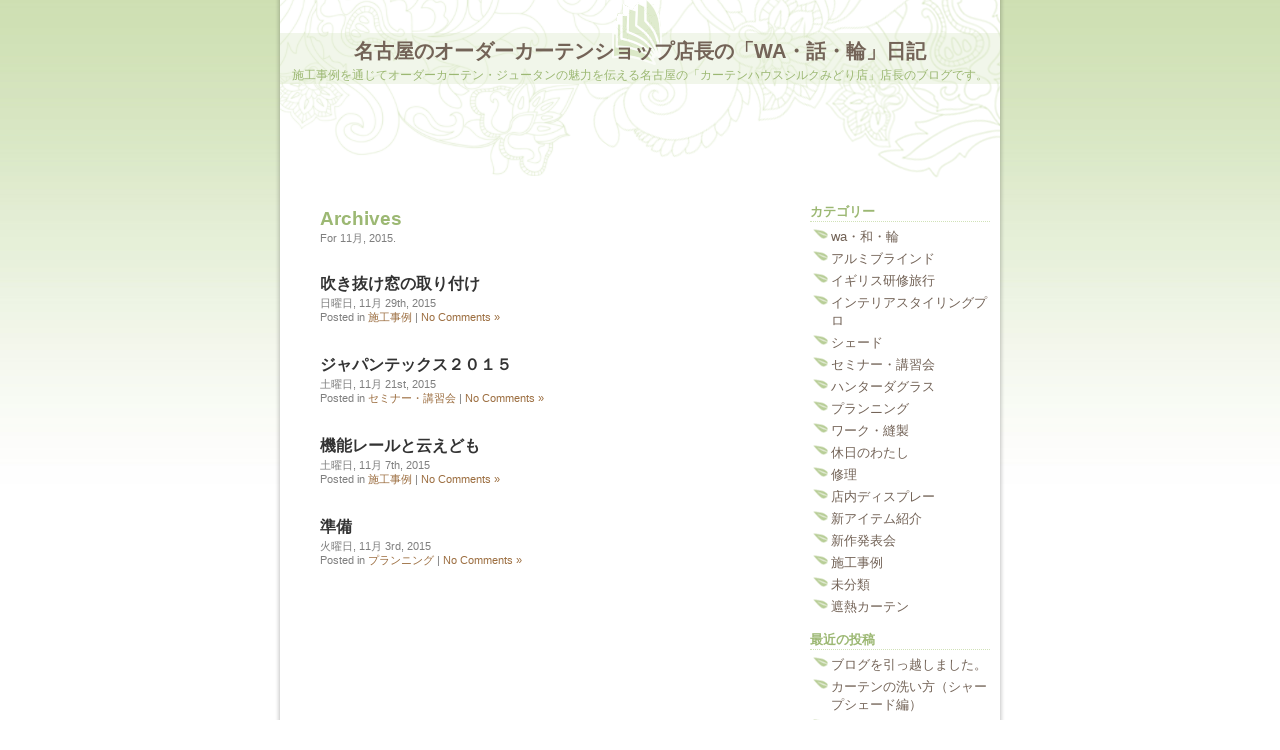

--- FILE ---
content_type: text/html; charset=UTF-8
request_url: http://silk-blog.com/?m=201511
body_size: 4870
content:
<!DOCTYPE html PUBLIC "-//W3C//DTD XHTML 1.0 Transitional//EN" "http://www.w3.org/TR/xhtml1/DTD/xhtml1-transitional.dtd">
<html xmlns="http://www.w3.org/1999/xhtml" dir="ltr" lang="ja">

<head profile="http://gmpg.org/xfn/11">
<meta http-equiv="Content-Type" content="text/html; charset=UTF-8" />

<title>2015  11月 | 名古屋のオーダーカーテンショップ店長の「WA・話・輪」日記</title>

<link rel="stylesheet" href="http://silk-blog.com/wp-content/themes/mondo-zen-theme/style.css" type="text/css" />
<link rel="alternate" type="application/rss+xml" title="名古屋のオーダーカーテンショップ店長の「WA・話・輪」日記 RSS Feed" href="http://silk-blog.com/?feed=rss2" />
<link rel="alternate" type="application/atom+xml" title="名古屋のオーダーカーテンショップ店長の「WA・話・輪」日記 Atom Feed" href="http://silk-blog.com/?feed=atom" />

<!--[if lte IE 6]>
<style type="text/css" media="screen">
	#sidebar form{margin-right:-8px; padding:5px 3px 5px 4px;}
</style>
<![endif]-->

<link rel="pingback" href="http://silk-blog.com/xmlrpc.php" />
<script type='text/javascript' src='http://silk-blog.com/wp-includes/js/prototype.js?ver=1.6'></script>
<script type='text/javascript' src='http://silk-blog.com/wp-includes/js/scriptaculous/wp-scriptaculous.js?ver=1.8.0'></script>
<script type='text/javascript' src='http://silk-blog.com/wp-includes/js/scriptaculous/effects.js?ver=1.8.0'></script>
<script type='text/javascript' src='http://silk-blog.com/wp-content/plugins/lightbox-2/lightbox.js?ver=1.8'></script>
<link rel="EditURI" type="application/rsd+xml" title="RSD" href="http://silk-blog.com/xmlrpc.php?rsd" />
<link rel="wlwmanifest" type="application/wlwmanifest+xml" href="http://silk-blog.com/wp-includes/wlwmanifest.xml" /> 
<link rel='index' title='名古屋のオーダーカーテンショップ店長の「WA・話・輪」日記' href='http://silk-blog.com' />
<meta name="generator" content="WordPress 2.8.4" />

<!-- All in One SEO Pack 1.6.6 by Michael Torbert of Semper Fi Web Design[304,422] -->
<link rel="canonical" href="http://silk-blog.com/?m=201511" />
<!-- /all in one seo pack -->
<link rel="alternate" media="handheld" type="text/html" href="http://silk-blog.com/?m=201511" />

	<!-- begin lightbox scripts -->
	<script type="text/javascript">
    //<![CDATA[
    document.write('<link rel="stylesheet" href="http://silk-blog.com/wp-content/plugins/lightbox-2/Themes/White/lightbox.css" type="text/css" media="screen" />');
    //]]>
    </script>
	<!-- end lightbox scripts -->
	<style type="text/css">.recentcomments a{display:inline !important;padding:0 !important;margin:0 !important;}</style>
</head>
<body>
<div id="page">


<div id="header">
	<div id="headerimg">
		<h1><a href="http://silk-blog.com/">名古屋のオーダーカーテンショップ店長の「WA・話・輪」日記</a></h1>
		<div class="description">施工事例を通じてオーダーカーテン・ジュータンの魅力を伝える名古屋の「カーテンハウスシルクみどり店」店長のブログです。</div>
	</div>
</div>
<hr />

	<div id="content" class="narrowcolumn">

	
		<h2 class="pagetitle specialtitle">Archives</h2>
		 

						<small class="queryBlog">For 11月, 2015.</small>

			
			
		
			<div class="post-8979 post hentry category-jirei">
				<h3 id="post-8979"><a href="http://silk-blog.com/?p=8979" rel="bookmark" title="Permanent Link to 吹き抜け窓の取り付け">吹き抜け窓の取り付け</a></h3>
				<small>日曜日, 11月 29th, 2015</small>

				<p class="postmetadata"> Posted in <a href="http://silk-blog.com/?cat=4" title="施工事例 の投稿をすべて表示" rel="category">施工事例</a> |   <a href="http://silk-blog.com/?p=8979#respond" title="吹き抜け窓の取り付け へのコメント">No Comments &#187;</a></p>
			</div>

		
			<div class="post-8960 post hentry category-semina">
				<h3 id="post-8960"><a href="http://silk-blog.com/?p=8960" rel="bookmark" title="Permanent Link to ジャパンテックス２０１５">ジャパンテックス２０１５</a></h3>
				<small>土曜日, 11月 21st, 2015</small>

				<p class="postmetadata"> Posted in <a href="http://silk-blog.com/?cat=8" title="セミナー・講習会 の投稿をすべて表示" rel="category">セミナー・講習会</a> |   <a href="http://silk-blog.com/?p=8960#respond" title="ジャパンテックス２０１５ へのコメント">No Comments &#187;</a></p>
			</div>

		
			<div class="post-8926 post hentry category-jirei">
				<h3 id="post-8926"><a href="http://silk-blog.com/?p=8926" rel="bookmark" title="Permanent Link to 機能レールと云えども">機能レールと云えども</a></h3>
				<small>土曜日, 11月 7th, 2015</small>

				<p class="postmetadata"> Posted in <a href="http://silk-blog.com/?cat=4" title="施工事例 の投稿をすべて表示" rel="category">施工事例</a> |   <a href="http://silk-blog.com/?p=8926#respond" title="機能レールと云えども へのコメント">No Comments &#187;</a></p>
			</div>

		
			<div class="post-8908 post hentry category-23">
				<h3 id="post-8908"><a href="http://silk-blog.com/?p=8908" rel="bookmark" title="Permanent Link to 準備">準備</a></h3>
				<small>火曜日, 11月 3rd, 2015</small>

				<p class="postmetadata"> Posted in <a href="http://silk-blog.com/?cat=23" title="プランニング の投稿をすべて表示" rel="category">プランニング</a> |   <a href="http://silk-blog.com/?p=8908#respond" title="準備 へのコメント">No Comments &#187;</a></p>
			</div>

		
		<div class="navigation">
			<div class="alignleft"></div>
			<div class="alignright"></div>
		</div>

	
	</div>

	<div id="sidebar">
		<ul>
			<li id="categories-4" class="widget widget_categories"><h2 class="widgettitle">カテゴリー</h2>		<ul>
	<li class="cat-item cat-item-13"><a href="http://silk-blog.com/?cat=13" title="wa・和・輪 に含まれる投稿をすべて表示">wa・和・輪</a>
</li>
	<li class="cat-item cat-item-22"><a href="http://silk-blog.com/?cat=22" title="アルミブラインド に含まれる投稿をすべて表示">アルミブラインド</a>
</li>
	<li class="cat-item cat-item-14"><a href="http://silk-blog.com/?cat=14" title="イギリス研修旅行 に含まれる投稿をすべて表示">イギリス研修旅行</a>
</li>
	<li class="cat-item cat-item-18"><a href="http://silk-blog.com/?cat=18" title="インテリアスタイリングプロ に含まれる投稿をすべて表示">インテリアスタイリングプロ</a>
</li>
	<li class="cat-item cat-item-20"><a href="http://silk-blog.com/?cat=20" title="シェード に含まれる投稿をすべて表示">シェード</a>
</li>
	<li class="cat-item cat-item-8"><a href="http://silk-blog.com/?cat=8" title="セミナー・講習会 に含まれる投稿をすべて表示">セミナー・講習会</a>
</li>
	<li class="cat-item cat-item-15"><a href="http://silk-blog.com/?cat=15" title="ハンターダグラス に含まれる投稿をすべて表示">ハンターダグラス</a>
</li>
	<li class="cat-item cat-item-23"><a href="http://silk-blog.com/?cat=23" title="プランニング に含まれる投稿をすべて表示">プランニング</a>
</li>
	<li class="cat-item cat-item-9"><a href="http://silk-blog.com/?cat=9" title="ワーク・縫製 に含まれる投稿をすべて表示">ワーク・縫製</a>
</li>
	<li class="cat-item cat-item-11"><a href="http://silk-blog.com/?cat=11" title="休日のわたし に含まれる投稿をすべて表示">休日のわたし</a>
</li>
	<li class="cat-item cat-item-21"><a href="http://silk-blog.com/?cat=21" title="修理 に含まれる投稿をすべて表示">修理</a>
</li>
	<li class="cat-item cat-item-7"><a href="http://silk-blog.com/?cat=7" title="店内ディスプレー に含まれる投稿をすべて表示">店内ディスプレー</a>
</li>
	<li class="cat-item cat-item-12"><a href="http://silk-blog.com/?cat=12" title="新アイテム紹介 に含まれる投稿をすべて表示">新アイテム紹介</a>
</li>
	<li class="cat-item cat-item-16"><a href="http://silk-blog.com/?cat=16" title="新作発表会 に含まれる投稿をすべて表示">新作発表会</a>
</li>
	<li class="cat-item cat-item-4"><a href="http://silk-blog.com/?cat=4" title="施工事例 に含まれる投稿をすべて表示">施工事例</a>
</li>
	<li class="cat-item cat-item-1"><a href="http://silk-blog.com/?cat=1" title="未分類 に含まれる投稿をすべて表示">未分類</a>
</li>
	<li class="cat-item cat-item-19"><a href="http://silk-blog.com/?cat=19" title="遮熱カーテン に含まれる投稿をすべて表示">遮熱カーテン</a>
</li>
		</ul>
</li>		<li id="recent-posts-3" class="widget widget_recent_entries">		<h2 class="widgettitle">最近の投稿</h2>		<ul>
				<li><a href="http://silk-blog.com/?p=9004" title="ブログを引っ越しました。">ブログを引っ越しました。 </a></li>
				<li><a href="http://silk-blog.com/?p=8998" title="カーテンの洗い方（シャープシェード編）">カーテンの洗い方（シャープシェード編） </a></li>
				<li><a href="http://silk-blog.com/?p=8987" title="リビング階段からの冷気を遮る　ロールスクリーンで対策">リビング階段からの冷気を遮る　ロールスクリーンで対策 </a></li>
				<li><a href="http://silk-blog.com/?p=8979" title="吹き抜け窓の取り付け">吹き抜け窓の取り付け </a></li>
				<li><a href="http://silk-blog.com/?p=8960" title="ジャパンテックス２０１５">ジャパンテックス２０１５ </a></li>
				</ul>
		</li>		<li id="recent-comments-3" class="widget widget_recent_comments">			<h2 class="widgettitle">最近のコメント</h2>			<ul id="recentcomments"><li class="recentcomments"><a href="http://silk-blog.com/?p=3823&#038;cpage=1#comment-1211">ターコイズブルー</a> に <a href='http://www.ns.re.kr' rel='external nofollow' class='url'>韓国ナサン</a> より</li><li class="recentcomments"><a href="http://silk-blog.com/?p=3590&#038;cpage=1#comment-1013">築65年</a> に <a href='http://www.ns.re.kr' rel='external nofollow' class='url'>韓国ナサン</a> より</li><li class="recentcomments"><a href="http://silk-blog.com/?p=2487&#038;cpage=1#comment-270">インテリアコーディネーター資格試験</a> に <a href='http://blog.curtainkyaku.com' rel='external nofollow' class='url'>小嶋＠カーテン屋の奮闘記</a> より</li><li class="recentcomments"><a href="http://silk-blog.com/?p=1269&#038;cpage=1#comment-93">お部屋にチューリップが咲き誇ります。</a> に admin より</li><li class="recentcomments"><a href="http://silk-blog.com/?p=1269&#038;cpage=1#comment-92">お部屋にチューリップが咲き誇ります。</a> に hirata より</li></ul>
		</li><li id="archives-3" class="widget widget_archive"><h2 class="widgettitle">アーカイブ</h2>		<ul>
			<li><a href='http://silk-blog.com/?m=201601' title='2016年1月'>2016年1月</a></li>
	<li><a href='http://silk-blog.com/?m=201512' title='2015年12月'>2015年12月</a></li>
	<li><a href='http://silk-blog.com/?m=201511' title='2015年11月'>2015年11月</a></li>
	<li><a href='http://silk-blog.com/?m=201510' title='2015年10月'>2015年10月</a></li>
	<li><a href='http://silk-blog.com/?m=201509' title='2015年9月'>2015年9月</a></li>
	<li><a href='http://silk-blog.com/?m=201507' title='2015年7月'>2015年7月</a></li>
	<li><a href='http://silk-blog.com/?m=201505' title='2015年5月'>2015年5月</a></li>
	<li><a href='http://silk-blog.com/?m=201503' title='2015年3月'>2015年3月</a></li>
	<li><a href='http://silk-blog.com/?m=201502' title='2015年2月'>2015年2月</a></li>
	<li><a href='http://silk-blog.com/?m=201501' title='2015年1月'>2015年1月</a></li>
	<li><a href='http://silk-blog.com/?m=201412' title='2014年12月'>2014年12月</a></li>
	<li><a href='http://silk-blog.com/?m=201410' title='2014年10月'>2014年10月</a></li>
	<li><a href='http://silk-blog.com/?m=201409' title='2014年9月'>2014年9月</a></li>
	<li><a href='http://silk-blog.com/?m=201408' title='2014年8月'>2014年8月</a></li>
	<li><a href='http://silk-blog.com/?m=201407' title='2014年7月'>2014年7月</a></li>
	<li><a href='http://silk-blog.com/?m=201406' title='2014年6月'>2014年6月</a></li>
	<li><a href='http://silk-blog.com/?m=201405' title='2014年5月'>2014年5月</a></li>
	<li><a href='http://silk-blog.com/?m=201404' title='2014年4月'>2014年4月</a></li>
	<li><a href='http://silk-blog.com/?m=201403' title='2014年3月'>2014年3月</a></li>
	<li><a href='http://silk-blog.com/?m=201402' title='2014年2月'>2014年2月</a></li>
	<li><a href='http://silk-blog.com/?m=201401' title='2014年1月'>2014年1月</a></li>
	<li><a href='http://silk-blog.com/?m=201312' title='2013年12月'>2013年12月</a></li>
	<li><a href='http://silk-blog.com/?m=201311' title='2013年11月'>2013年11月</a></li>
	<li><a href='http://silk-blog.com/?m=201310' title='2013年10月'>2013年10月</a></li>
	<li><a href='http://silk-blog.com/?m=201309' title='2013年9月'>2013年9月</a></li>
	<li><a href='http://silk-blog.com/?m=201307' title='2013年7月'>2013年7月</a></li>
	<li><a href='http://silk-blog.com/?m=201306' title='2013年6月'>2013年6月</a></li>
	<li><a href='http://silk-blog.com/?m=201305' title='2013年5月'>2013年5月</a></li>
	<li><a href='http://silk-blog.com/?m=201304' title='2013年4月'>2013年4月</a></li>
	<li><a href='http://silk-blog.com/?m=201303' title='2013年3月'>2013年3月</a></li>
	<li><a href='http://silk-blog.com/?m=201302' title='2013年2月'>2013年2月</a></li>
	<li><a href='http://silk-blog.com/?m=201301' title='2013年1月'>2013年1月</a></li>
	<li><a href='http://silk-blog.com/?m=201212' title='2012年12月'>2012年12月</a></li>
	<li><a href='http://silk-blog.com/?m=201211' title='2012年11月'>2012年11月</a></li>
	<li><a href='http://silk-blog.com/?m=201210' title='2012年10月'>2012年10月</a></li>
	<li><a href='http://silk-blog.com/?m=201209' title='2012年9月'>2012年9月</a></li>
	<li><a href='http://silk-blog.com/?m=201208' title='2012年8月'>2012年8月</a></li>
	<li><a href='http://silk-blog.com/?m=201207' title='2012年7月'>2012年7月</a></li>
	<li><a href='http://silk-blog.com/?m=201206' title='2012年6月'>2012年6月</a></li>
	<li><a href='http://silk-blog.com/?m=201205' title='2012年5月'>2012年5月</a></li>
	<li><a href='http://silk-blog.com/?m=201204' title='2012年4月'>2012年4月</a></li>
	<li><a href='http://silk-blog.com/?m=201203' title='2012年3月'>2012年3月</a></li>
	<li><a href='http://silk-blog.com/?m=201202' title='2012年2月'>2012年2月</a></li>
	<li><a href='http://silk-blog.com/?m=201201' title='2012年1月'>2012年1月</a></li>
	<li><a href='http://silk-blog.com/?m=201112' title='2011年12月'>2011年12月</a></li>
	<li><a href='http://silk-blog.com/?m=201111' title='2011年11月'>2011年11月</a></li>
	<li><a href='http://silk-blog.com/?m=201110' title='2011年10月'>2011年10月</a></li>
	<li><a href='http://silk-blog.com/?m=201109' title='2011年9月'>2011年9月</a></li>
	<li><a href='http://silk-blog.com/?m=201108' title='2011年8月'>2011年8月</a></li>
	<li><a href='http://silk-blog.com/?m=201107' title='2011年7月'>2011年7月</a></li>
	<li><a href='http://silk-blog.com/?m=201106' title='2011年6月'>2011年6月</a></li>
	<li><a href='http://silk-blog.com/?m=201105' title='2011年5月'>2011年5月</a></li>
	<li><a href='http://silk-blog.com/?m=201104' title='2011年4月'>2011年4月</a></li>
	<li><a href='http://silk-blog.com/?m=201103' title='2011年3月'>2011年3月</a></li>
	<li><a href='http://silk-blog.com/?m=201102' title='2011年2月'>2011年2月</a></li>
	<li><a href='http://silk-blog.com/?m=201101' title='2011年1月'>2011年1月</a></li>
	<li><a href='http://silk-blog.com/?m=201012' title='2010年12月'>2010年12月</a></li>
	<li><a href='http://silk-blog.com/?m=201011' title='2010年11月'>2010年11月</a></li>
	<li><a href='http://silk-blog.com/?m=201010' title='2010年10月'>2010年10月</a></li>
	<li><a href='http://silk-blog.com/?m=201009' title='2010年9月'>2010年9月</a></li>
	<li><a href='http://silk-blog.com/?m=201008' title='2010年8月'>2010年8月</a></li>
	<li><a href='http://silk-blog.com/?m=201007' title='2010年7月'>2010年7月</a></li>
	<li><a href='http://silk-blog.com/?m=201006' title='2010年6月'>2010年6月</a></li>
	<li><a href='http://silk-blog.com/?m=201005' title='2010年5月'>2010年5月</a></li>
	<li><a href='http://silk-blog.com/?m=201004' title='2010年4月'>2010年4月</a></li>
	<li><a href='http://silk-blog.com/?m=201003' title='2010年3月'>2010年3月</a></li>
	<li><a href='http://silk-blog.com/?m=201002' title='2010年2月'>2010年2月</a></li>
	<li><a href='http://silk-blog.com/?m=201001' title='2010年1月'>2010年1月</a></li>
	<li><a href='http://silk-blog.com/?m=200912' title='2009年12月'>2009年12月</a></li>
	<li><a href='http://silk-blog.com/?m=200911' title='2009年11月'>2009年11月</a></li>
	<li><a href='http://silk-blog.com/?m=200910' title='2009年10月'>2009年10月</a></li>
	<li><a href='http://silk-blog.com/?m=200909' title='2009年9月'>2009年9月</a></li>
	<li><a href='http://silk-blog.com/?m=200908' title='2009年8月'>2009年8月</a></li>
	<li><a href='http://silk-blog.com/?m=200907' title='2009年7月'>2009年7月</a></li>
	<li><a href='http://silk-blog.com/?m=200906' title='2009年6月'>2009年6月</a></li>
	<li><a href='http://silk-blog.com/?m=200905' title='2009年5月'>2009年5月</a></li>
		</ul>
</li><li id="linkcat-2" class="widget widget_links"><h2 class="widgettitle">リンクサイト</h2>
	<ul class='xoxo blogroll'>
<li><a href="http://www.silk-m.com/" target="_blank">カーテンハウスシルクみどり店のオフィシャルサイト</a></li>

	</ul>
</li>
<li id="text-3" class="widget widget_text"><h2 class="widgettitle">有限会社カーテンハウスシルクみどり店</h2>			<div class="textwidget">名古屋市緑区有松町桶狭間又八山31-136<br />
TEL 052-629-4833<br />
FAX 052-629-4834<br />
【取扱業務】 <br />
オーダーカーテン・ジュータン・ヨーロピアンカーぺット販売・取り付け・施工<br />
輸入インテリア雑貨・ホームファブリック販売
<a href="http://www.silk-m.com/">&raquo;公式Webサイト</a></div>
		</li><li id="calendar-3" class="widget widget_calendar"><h2 class="widgettitle">&nbsp;</h2><div id="calendar_wrap"><table id="wp-calendar" summary="カレンダー">
	<caption>2015年11月</caption>
	<thead>
	<tr>
		<th abbr="月曜日" scope="col" title="月曜日">月</th>
		<th abbr="火曜日" scope="col" title="火曜日">火</th>
		<th abbr="水曜日" scope="col" title="水曜日">水</th>
		<th abbr="木曜日" scope="col" title="木曜日">木</th>
		<th abbr="金曜日" scope="col" title="金曜日">金</th>
		<th abbr="土曜日" scope="col" title="土曜日">土</th>
		<th abbr="日曜日" scope="col" title="日曜日">日</th>
	</tr>
	</thead>

	<tfoot>
	<tr>
		<td abbr="10月" colspan="3" id="prev"><a href="http://silk-blog.com/?m=201510" title="2015年10月の投稿を表示">&laquo; 10月</a></td>
		<td class="pad">&nbsp;</td>
		<td abbr="12月" colspan="3" id="next"><a href="http://silk-blog.com/?m=201512" title="2015年12月の投稿を表示">12月 &raquo;</a></td>
	</tr>
	</tfoot>

	<tbody>
	<tr>
		<td colspan="6" class="pad">&nbsp;</td><td>1</td>
	</tr>
	<tr>
		<td>2</td><td><a href="http://silk-blog.com/?m=20151103" title="準備">3</a></td><td>4</td><td>5</td><td>6</td><td><a href="http://silk-blog.com/?m=20151107" title="機能レールと云えども">7</a></td><td>8</td>
	</tr>
	<tr>
		<td>9</td><td>10</td><td>11</td><td>12</td><td>13</td><td>14</td><td>15</td>
	</tr>
	<tr>
		<td>16</td><td>17</td><td>18</td><td>19</td><td>20</td><td><a href="http://silk-blog.com/?m=20151121" title="ジャパンテックス２０１５">21</a></td><td>22</td>
	</tr>
	<tr>
		<td>23</td><td>24</td><td>25</td><td>26</td><td>27</td><td>28</td><td><a href="http://silk-blog.com/?m=20151129" title="吹き抜け窓の取り付け">29</a></td>
	</tr>
	<tr>
		<td>30</td>
		<td class="pad" colspan="6">&nbsp;</td>
	</tr>
	</tbody>
	</table></div></li>		</ul>
	</div>



<hr />
<div id="footer">
<p>有限会社カーテンハウスシルクみどり店<br />名古屋市緑区有松町桶狭間又八山31-136　TEL 052-629-4833　FAX 052-629-4834</p>
<!-- If you'd like to support WordPress, having the "powered by" link somewhere on your blog is the best way; it's our only promotion or advertising. -->
	<p>
	<a href="http://silk-blog.com/?feed=rss2"><strong>Entries (RSS)</strong></a>
		and <a href="http://silk-blog.com/?feed=comments-rss2"><strong>Comments (RSS)</strong></a> | Powered by
		<a href="http://wordpress.org/">WordPress</a> and <a href="http://www.etrecos.com/index.php/themes/" title="Mondo Zen Theme created by eTrecos">Mondo Zen Theme</a>
		<!-- 30 queries. 0.241 seconds. -->
	</p>
</div>
</div>

<!-- Gorgeous design by Michael Heilemann - http://binarybonsai.com/kubrick/ -->

		</body>
</html>


--- FILE ---
content_type: text/css
request_url: http://silk-blog.com/wp-content/themes/mondo-zen-theme/style.css
body_size: 3289
content:
/*
Theme Name: Mondo Zen Theme
Theme URI: http://www.etrecos.com/index.php/themes/
Description: A green and white pastel tones, two-columns layout in a zen, simple, clean and minimalist theme to set peace of mind, relax and inspire.

Version: 2.1
Author: Catarina Yamamoto
Author URI: http://www.etrecos.com/
Tags: green, white, light, fixed-width, two-columns, right-sidebar

Mondo Zen v2.1
http://www.etrecos.com/index.php/themes/

All CSS, xHTML, images and designs for these themes are copyright(all rights reserved)
to Catarina Yamamoto (whose website you will find at http://www.etrecos.com )
and are released and distributed under GPL:
http://www.opensource.org/licenses/gpl-license.php
*/



/* Begin Typography & Colors */
body {
	font-size: 62.5%; /* Resets 1em to 10px */
	font-family: Verdana, Arial, Sans-Serif;
	background:#fff url('images/zen_page_bg.jpg') repeat-x 0 0;
	color: #333;
	text-align: center;
	}

body#commentspopup{background-color:#fff; background-image: none; text-align: left;}

#page {
	background: url('images/zen_content_bg.png') repeat-y 0 0;
	text-align: left;
	}

#header {
	background: url('images/zen_title_bg.png') no-repeat 0 center !important;
	}
	
#commentspopup #header{background-position: center center !important;}

#headerimg 	{
	margin: 7px 9px 0;
	height: 192px;
	width: 740px;
	}

#content {
	font-size: 1.2em
	}

.widecolumn .entry p {
	font-size: 1.05em;
	}

.narrowcolumn .entry, .widecolumn .entry {
	line-height: 1.4em;
	}

.widecolumn {
	line-height: 1.6em;
	}

.narrowcolumn .postmetadata {
	text-align: left;
	}
	
.hide{display: none;}

.thread-alt {
	background-color: #f8f8f8;
}
.thread-even {
	background-color: white;
}
.depth-1 {
border: 1px solid #ddd;
}

.even, .alt {

	border-left: 1px solid #ddd;
}

#footer {
	background: url('images/zen_footer_bg.jpg') repeat-x 0 bottom;
	border: none;
	color: #7f7f7f;
	}
	
#commentspopup #footer{background-image:none;}

small {
	font-family: Verdana, Arial, Helvetica, Sans-Serif;
	font-size: 0.9em;
	line-height: 1.5em;
	}
small.queryBlog{line-height:1.2em;}

h2, h3 {
	font-family: Verdana, Arial, Sans-Serif;
	font-weight: bold;
	}

h1 {
	font-family: Georgia, Verdana, Arial, Sans-Serif;
	font-weight:bold;
	font-size: 20px;
	text-align: center;
	}

#headerimg .description {
	font-size: 1.2em;
	text-align: center;
	margin-top:2px;
	}

h2 {
	font-size: 1.6em;
	}

h2.pagetitle {
	font-size: 1.6em;
	}

.specialtitle{color: #9CB873;}

#sidebar h2 {
	font-family: Verdana, Arial, Sans-Serif;
	font-size: 13px;
        border-bottom: 1px dotted #D1E2B8;
	}

#sidebar .widgettitle {
	color: #9cb873;
	}

h3 {
	font-size: 1.3em;
	}

h1, h1 a, h1 a:hover, h1 a:visited {
	text-decoration: none;
	color: #736357 !important;
	}
	
#headerimg .description {
	text-decoration: none;
	color: #9cb873 !important;
	}

h2, h2 a, h2 a:visited, h3, h3 a, h3 a:visited {
	color: #333;
	}
	
#sidebar h2, #sidebar h2 a, #sidebar h2 a:visited, #sidebar h3, #sidebar h3 a, #sidebar h3 a:visited {
	color: #333;
	}

h2, h2 a, h2 a:hover, h2 a:visited, h3, h3 a, h3 a:hover, h3 a:visited, #sidebar h2, #wp-calendar caption, cite {
	text-decoration: none;
	}

.entry p a:visited {
	color: #b85b5a;
	}

.commentlist li, #commentform input, #commentform textarea {
	font: 0.9em Verdana, Arial, Sans-Serif;
	}
	
#commentspopup .commentlist li, #commentspopup #commentform input, #commentspopup #commentform textarea {
	font: 1em Verdana, Arial, Sans-Serif;
	}
	
#commentspopup .commentlist li{border-bottom:1px solid #DDDDDD;}
	
.commentlist li ul li {
	font-size: 1em;
}

.commentlist li {
	font-weight: bold;
}

.commentlist li .avatar { 
	float: right;
	border: 1px solid #eee;
	padding: 2px;
	background: #fff;
	}

.commentlist cite, .commentlist cite a {
	font-weight: bold;
	font-style: normal;
	font-size: 1.1em;
	}

.commentlist p {
	font-weight: normal;
	line-height: 1.5em;
	text-transform: none;
	}

#commentform p {
	font-family: Verdana, Arial, Sans-Serif;
	}

.commentmetadata {
	font-weight: normal;
	}

#sidebar {
	font: 13px Verdana, Arial, Sans-Serif;
	/*background-color: #cccccc;*/
	}

#sidebar ul ul li, #sidebar ul ol li, .nocomments, blockquote, strike {
	color: #666;
	}
	
	
small, .postmetadata {
	color: #7f7f7f;
	}

code {
	font: 1.1em 'Courier New', Courier, Fixed;
	}

acronym, abbr, span.caps
{
	font-size: 0.9em;
	letter-spacing: .07em;
	}

a, h2 a:hover, h3 a:hover {
	color: #9c6e40;
	text-decoration: none;
	}
#sidebar a, #footer a{
	color: #736357;
}

a:hover {
	text-decoration: underline;
	}

#wp-calendar #prev a, #wp-calendar #next a {
	font-size: 9pt;
	}

#wp-calendar a {
	text-decoration: none;
	color:#8aa760;
	font-weight:bold;
	}
	
#wp-calendar a:hover{background-color:#F1F6EA;}

#wp-calendar caption {
	font: bold 1.3em Verdana, Arial, Sans-Serif;
	text-align: center;
	}

#wp-calendar th {
	font-style: normal;
	text-transform: capitalize;
	}
/* End Typography & Colors */



/* Begin Structure */
body {
	margin: 0;
	padding: 0;
	}
	
#commentspopup .bodySpace{ padding:0 20px;}

#page {
	margin: 0px auto;
	padding: 0;
	width: 730px;
	}

#header {
	margin: 0 5px;
	padding: 0;
	height: 178px;
	width: 720px;
	}
	
#commentspopup #header{width:100%; margin:0;}

#headerimg {
	margin: 0;
	height: 178px;
	width: 100%;
	}

.narrowcolumn {
	float: left;
	padding: 0 0 20px 45px;
	margin: 0px 0 0;
	width: 450px;
	}

.widecolumn {
	padding: 10px 0 20px 0;
	margin: 0 0 0 150px;
	width: 450px;
	}

.post, .page {
	margin: 0 0 30px;
	clear: both;
	}

.post hr {
	display: block;
	}

.widecolumn .post {
	margin: 0;
	}

.narrowcolumn .postmetadata {
	font-size:0.9em;
	}

.widecolumn .postmetadata {
	margin: 30px 0;
	}

.widecolumn .smallattachment {
	text-align: center;
	float: left;
	width: 128px;
	margin: 5px 5px 5px 0px;
}

.widecolumn .attachment {
	text-align: center;
	margin: 5px 0px;
}

.postmetadata {
	clear: both;
	margin:0;
}

.clear {
	clear: both;
}

#footer {
	padding: 15px 0 0;
	margin: 0 5px;
	width: 720px;
	clear: both;
	}
	
#commentspopup #footer{margin:20px 0 10px; width:100%;}

#footer p {
	margin: 0;
	padding: 10px 20px;
	text-align:center;
	}
/* End Structure */



/*	Begin Headers */
#commentspopup h1 a,
h1 {
	padding-top: 38px;
	margin: 0;
	}

#commentspopup h1 a{display: block;}

h2 {
	margin: 20px 0 2px;
	}

h2.pagetitle {
	margin-top: 30px;
	text-align: left;
}

#sidebar h2 {
	margin: 5px 0 0;
	padding: 0;
	}

h3 {
	padding: 0;
	margin: 30px 0 0;
	}

h3.comments {
	padding: 0;
	margin: 40px auto 20px ;
	}
/* End Headers */



/* Begin Images */
p img {
	padding: 0;
	max-width: 100%;
	}

img.centered {
	display: block;
	margin-left: auto;
	margin-right: auto;
	}

img.alignright {
	padding: 4px;
	margin: 0 0 2px 7px;
	display: inline;
	}

img.alignleft {
	padding: 4px;
	margin: 0 7px 2px 0;
	display: inline;
	}

.alignright {
	float: right;
	}

.alignleft {
	float: left
	}
/* End Images */



/* Begin Lists

	Special stylized non-IE bullets
	Do not work in Internet Explorer, which merely default to normal bullets. */
html>body .entry li {
	margin: 7px 0 8px 10px;
	}

.entry ol {
	padding: 0 0 0 35px;
	margin: 0;
	}

.entry ul {
	padding: 0 0 0 30px;
	margin: 0;
	}
.entry ol li, .entry ul li{
	margin: 0;
	padding: 0;
	}

.postmetadata ul, .postmetadata li {
	display: inline;
	list-style-type: none;
	list-style-image: none;
	}

#sidebar ul, #sidebar ul ol {
	margin: 0;
	padding: 0;
	}

#sidebar ul li {
	list-style-type: none;
	list-style-image: none;
	margin-bottom: 15px;
	}
	
#sidebar ul li ul li{
	padding-left:18px;
	background:url('images/zen_bullet.gif') no-repeat 0 1px;
}

#sidebar ul p, #sidebar ul select {
	margin: 5px 0 8px;
	}

#sidebar ul ul{
	margin: 6px 0 0 3px;
	}
	
#sidebar ul ol {
	margin: 5px 0 0 10px;
	}

#sidebar ul ul ul, #sidebar ul ol {
	margin: 0 0 0 10px;
	}

ol li, #sidebar ul ol li {
	list-style: decimal outside;
	}

#sidebar ul ul li, #sidebar ul ol li {
	margin: 4px 0 0;
	padding: 0;
	}
/* End Entry Lists */



/* Begin Form Elements */
#searchform {
	margin: 0;
	padding: 5px;
	text-align: center;
	}
	
.searchboxbody #searchform{text-align:left; margin-top: 20px;}

#sidebar #searchform #s {
	border:1px solid #ccc;
	font-family:verdana,arial;
	font-size:10px;
	padding:3px 2px;
	width:108px;
	color: #6a6a6a;
	}

#sidebar #searchsubmit {
	border:1px solid #999999;
	font-family:verdana, Arial;
	font-size:10px;
	padding:2px 1px;
	text-transform:uppercase;
	width:60px;
	color: #333;
	}

.entry form { 
	text-align:center;
	}

select {
	width: 130px;
	}

#commentform input {
	width: 170px;
	padding: 2px;
	margin: 5px 5px 1px 0;
	}

#commentform {
	margin: 5px 10px 0 0;
	}
#commentform textarea {
	width: 100%;
	padding: 2px;
	}
#respond:after {
		content: "."; 
	    display: block; 
	    height: 0; 
	    clear: both; 
	    visibility: hidden;
	}
#commentform #submit {
	margin: 0 0 5px auto;
	float: right;
	}
/* End Form Elements */



/* Begin Comments*/
.alt {
	margin: 0;
	padding: 10px;
	}

.commentlist {
	padding: 0;
	margin:0;
	text-align: justify;
	}

.commentlist li {
	margin: 15px 0 10px;
	padding: 5px 5px 10px 10px;
	list-style: none;

	}
.commentlist li ul li { 
	margin-right: -5px;
	margin-left: 10px;
}

.commentlist p {
	margin: 10px 5px 10px 0;
}
.children { padding: 0; }

#commentform p {
	margin: 5px 0;
	}

.nocomments {
	text-align: left;
	font-style: italic;
	margin: 0;
	padding: 0;
	}
	
.ispage .nocomments{display:none;}

.commentmetadata {
	margin: 0;
	display: block;
	}
/* End Comments */



/* Begin Sidebar */
#sidebar
{
	padding: 20px 10px 10px 0;
	margin-left: 535px;
	width: 180px;
	}

#sidebar form {
	margin: 0;
	height:20px;
	background-color: #f1f6ea;
	width: 180px;
	}
/* End Sidebar */



/* Begin Calendar */
#wp-calendar {
	empty-cells: show;
	margin: 10px auto 0;
	width: 155px;
	}

#wp-calendar #next a {
	padding-right: 10px;
	text-align: right;
	}

#wp-calendar #prev a {
	padding-left: 10px;
	text-align: left;
	}

#wp-calendar a {
	display: block;
	}

#wp-calendar caption {
	text-align: center;
	width: 155px;
	background-color:#F1F6EA;
	}

#wp-calendar td {
	padding: 3px 0;
	text-align: center;
	}

#wp-calendar td.pad:hover { /* Doesn't work in IE */
	background-color: #fff; }
/* End Calendar */



/* Begin Various Tags & Classes */
acronym, abbr, span.caps {
	cursor: help;
	}

acronym, abbr {
	border-bottom: 1px dashed #999;
	}

blockquote {
	margin: 15px 30px 0 10px;
	padding-left: 20px;
	border-left: 5px solid #ddd;
	}

blockquote cite {
	margin: 5px 0 0;
	display: block;
	}

.center {
	text-align: center;
	}

.hidden {
	display: none;
	}

hr {
	display: none;
	}

a img {
	border: none;
	}

.navigation {
	display: block;
	text-align: center;
	margin-bottom: 30px;
	font-size:0.9em;
	}
/* End Various Tags & Classes*/



/* Captions */
.aligncenter,
div.aligncenter {
	display: block;
	margin-left: auto;
	margin-right: auto;
}

.wp-caption {
	border: 1px solid #ddd;
	text-align: center;
	background-color: #f3f3f3;
	padding-top: 4px;
	margin: 10px;
	/*
	-moz-border-radius: 3px;
	-khtml-border-radius: 3px;
	-webkit-border-radius: 3px;
	border-radius: 3px;
	*/
}

.wp-caption img {
	margin: 0;
	padding: 0;
	border: 0 none;
}

.wp-caption p.wp-caption-text {
	font-size: 11px;
	line-height: 17px;
	padding: 0 4px 5px;
	margin: 0;
}
/* End captions */